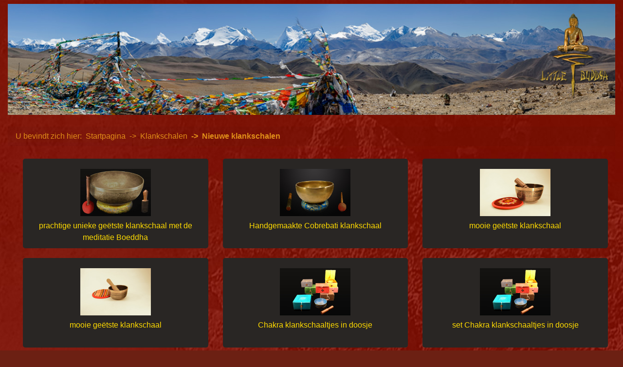

--- FILE ---
content_type: text/html; charset=utf-8
request_url: https://littlebuddha.nl/klankschalen/nieuwe-klankschalen
body_size: 7239
content:
<!DOCTYPE html>
<html lang="nl-nl" dir="ltr">
<head>
    <meta charset="utf-8">
	<meta name="viewport" content="width=device-width, initial-scale=1">
	<meta name="description" content="Little Buddha is de Tibet specialist en koopt al haar producten in op fairtrade basis in Tibet en Nepal.">
	<meta name="generator" content="Joomla! - Open Source Content Management">
	<title>nieuwe klankschalen</title>
	<link href="/klankschalen/nieuwe-klankschalen/type-rss?format=feed" rel="alternate" type="application/rss+xml" title="nieuwe klankschalen RSS 2.0">
	<link href="/klankschalen/nieuwe-klankschalen/type-atom?format=feed" rel="alternate" type="application/atom+xml" title="nieuwe klankschalen Atom 1.0">
	<link href="https://littlebuddha.nl/klankschalen/nieuwe-klankschalen" rel="canonical">
	<link href="/media/system/images/favicon1.ico" rel="alternate icon" type="image/vnd.microsoft.icon">

    <link href="/media/system/css/joomla-fontawesome.min.css?b759e5" rel="lazy-stylesheet"><noscript><link href="/media/system/css/joomla-fontawesome.min.css?b759e5" rel="stylesheet"></noscript>
	<link href="/media/templates/site/cassiopeia/css/global/colors_standard.min.css?b759e5" rel="stylesheet">
	<link href="/media/templates/site/cassiopeia/css/template.min.css?b759e5" rel="stylesheet">
	<link href="/media/vendor/awesomplete/css/awesomplete.css?1.1.7" rel="stylesheet">
	<link href="/media/templates/site/cassiopeia/css/vendor/joomla-custom-elements/joomla-alert.min.css?0.4.1" rel="stylesheet">
	<link href="/media/templates/site/cassiopeia_little_buddha/css/user.css?b759e5" rel="stylesheet">
	<link href="/media/com_hikashop/css/hikashop.css?v=611" rel="stylesheet">
	<link href="/media/com_hikashop/css/frontend_default.css?t=1766427331" rel="stylesheet">
	<link href="/media/plg_system_jcepro/site/css/content.min.css?86aa0286b6232c4a5b58f892ce080277" rel="stylesheet">
	<link href="/media/com_hikashop/css/notify-metro.css?v=611" rel="stylesheet">
	<style>:root {
		--hue: 214;
		--template-bg-light: #f0f4fb;
		--template-text-dark: #495057;
		--template-text-light: #ffffff;
		--template-link-color: var(--link-color);
		--template-special-color: #001B4C;
		
	}</style>
	<style>
#hikashop_category_information_menu_207 div.hikashop_subcontainer,
#hikashop_category_information_menu_207 .hikashop_rtop *,#hikashop_category_information_menu_207 .hikashop_rbottom * { background:#292624; }
#hikashop_category_information_menu_207 div.hikashop_subcontainer,
#hikashop_category_information_menu_207 div.hikashop_subcontainer span,
#hikashop_category_information_menu_207 div.hikashop_container { text-align:center; }
#hikashop_category_information_menu_207 div.hikashop_container { margin:10px 10px; }
#hikashop_category_information_menu_207 .hikashop_subcontainer { -moz-border-radius: 5px; -webkit-border-radius: 5px; -khtml-border-radius: 5px; border-radius: 5px; }</style>
	<style>
#hikashop_category_information_menu_207 .hikashop_product_image { height:97px; }
#hikashop_category_information_menu_207 .hikashop_product_image_subdiv { width:146px; }</style>
	<style>
#hikashop_category_information_module_120 div.hikashop_subcontainer,
#hikashop_category_information_module_120 .hikashop_rtop *,#hikashop_category_information_module_120 .hikashop_rbottom * { background:#292624; }
#hikashop_category_information_module_120 div.hikashop_subcontainer,
#hikashop_category_information_module_120 div.hikashop_subcontainer span,
#hikashop_category_information_module_120 div.hikashop_container { text-align:center; }
#hikashop_category_information_module_120 div.hikashop_container { margin:10px 10px; }
#hikashop_category_information_module_120 .hikashop_subcontainer { -moz-border-radius: 5px; -webkit-border-radius: 5px; -khtml-border-radius: 5px; border-radius: 5px; }</style>

    <script src="/media/vendor/metismenujs/js/metismenujs.min.js?1.4.0" defer></script>
	<script src="/media/templates/site/cassiopeia/js/mod_menu/menu-metismenu.min.js?b759e5" defer></script>
	<script type="application/json" class="joomla-script-options new">{"joomla.jtext":{"MOD_FINDER_SEARCH_VALUE":"Zoeken &hellip;","COM_FINDER_SEARCH_FORM_LIST_LABEL":"Zoekresultaten","JLIB_JS_AJAX_ERROR_OTHER":"Er is een fout opgetreden bij het ophalen van de JSON-gegevens: HTTP-statuscode %s.","JLIB_JS_AJAX_ERROR_PARSE":"Er is een parse fout opgetreden tijdens het verwerken van de volgende JSON-gegevens:<br><code style=\"color:inherit;white-space:pre-wrap;padding:0;margin:0;border:0;background:inherit;\">%s<\/code>","ERROR":"Fout","MESSAGE":"Bericht","NOTICE":"Attentie","WARNING":"Waarschuwing","JCLOSE":"Sluiten","JOK":"Ok","JOPEN":"Open"},"finder-search":{"url":"\/component\/finder\/?task=suggestions.suggest&format=json&tmpl=component&Itemid=101"},"system.paths":{"root":"","rootFull":"https:\/\/littlebuddha.nl\/","base":"","baseFull":"https:\/\/littlebuddha.nl\/"},"csrf.token":"4abf7267ab216d3fcc16c2660351d33e"}</script>
	<script src="/media/system/js/core.min.js?a3d8f8"></script>
	<script src="/media/templates/site/cassiopeia/js/template.min.js?b759e5" type="module"></script>
	<script src="/media/vendor/awesomplete/js/awesomplete.min.js?1.1.7" defer></script>
	<script src="/media/com_finder/js/finder.min.js?755761" type="module"></script>
	<script src="/media/vendor/bootstrap/js/collapse.min.js?5.3.8" type="module"></script>
	<script src="/media/system/js/messages.min.js?9a4811" type="module"></script>
	<script src="/media/vendor/jquery/js/jquery.min.js?3.7.1"></script>
	<script src="/media/vendor/jquery/js/jquery-noconflict.min.js?3.7.1"></script>
	<script src="/media/com_hikashop/js/hikashop.js?v=611"></script>
	<script src="/media/com_hikashop/js/notify.min.js?v=611"></script>
	<script src="/plugins/hikashop/cartnotify/media/notify.js"></script>
	<script type="application/ld+json">{"@context":"https://schema.org","@type":"BreadcrumbList","@id":"https://littlebuddha.nl/#/schema/BreadcrumbList/17","itemListElement":[{"@type":"ListItem","position":1,"item":{"@id":"https://littlebuddha.nl/","name":"Startpagina"}},{"@type":"ListItem","position":2,"item":{"@id":"https://littlebuddha.nl/klankschalen","name":"Klankschalen"}},{"@type":"ListItem","position":3,"item":{"@id":"https://littlebuddha.nl/klankschalen/nieuwe-klankschalen","name":"Nieuwe klankschalen"}}]}</script>
	<script>
if(!window.localPage) window.localPage = {};
window.localPage.cartRedirect = function(cid,pid,resp){window.location="/afrekenen/checkout";};
window.localPage.wishlistRedirect = function(cid,pid,resp){window.location="/component/hikashop/product/listing";};
</script>
	<script>
jQuery.notify.defaults({"arrowShow":false,"globalPosition":"top right","elementPosition":"top right","clickToHide":true,"autoHideDelay":5000,"autoHide":true});
window.cartNotifyParams = {"reference":"global","img_url":"\/media\/com_hikashop\/images\/icons\/icon-32-newproduct.png","redirect_url":"","redirect_delay":4000,"hide_delay":5000,"title":"Product toegevoegd aan de bestellijst","text":"Product op de lijst om te kopen","wishlist_title":"Product toegevoegd aan de wensenlijst","wishlist_text":"Product succesvol toegevoegd aan de verlanglijst","list_title":"Producten toegevoegd aan bestellijst","list_text":"Producten toegevoegd aan winkelwagen","list_wishlist_title":"Producten toegevoegd aan wensenlijst","list_wishlist_text":"Producten toegevoegd aan wensenlijst","err_title":"Product niet toegevoegd aan de bestellijst","err_text":"Product niet toegevoegd aan de bestellijst","err_wishlist_title":"Product niet toegevoegd aan de wensenlijst","err_wishlist_text":"Product niet toegevoegd aan de wensenlijst"};
</script>

</head>

<body class="site com_hikashop wrapper-static view-product layout-listing task-listing itemid-207 has-sidebar-left has-sidebar-right">
    <header class="header container-header full-width">

                    <div class="container-topbar">
            
<nav class="navbar navbar-expand-lg" aria-label="Off-canvas menu">
    <button class="navbar-toggler navbar-toggler-right" type="button" data-bs-toggle="collapse" data-bs-target="#navbar124" aria-controls="navbar124" aria-expanded="false" aria-label="Schakelen navigatie">
        <span class="icon-menu" aria-hidden="true"></span>
    </button>
    <div class="collapse navbar-collapse" id="navbar124">
        <ul class="mod-menu mod-menu_dropdown-metismenu metismenu mod-list ">
<li class="metismenu-item item-101 level-1 default"><a href="/" >Home</a></li><li class="metismenu-item item-157 level-1"><a href="/nieuwe-producten" >Nieuwe producten</a></li><li class="metismenu-item item-116 level-1"><a href="/tibetaans-antiek" >Tibetaans antiek</a></li><li class="metismenu-item item-102 level-1"><a href="/adivasi-art" >Adiviasi Art</a></li><li class="metismenu-item item-117 level-1"><a href="/tibetaanse-meubels" >Tibetaanse meubels</a></li><li class="metismenu-item item-118 level-1"><a href="/beelden" >Beelden</a></li><li class="metismenu-item item-119 level-1 active"><a href="/klankschalen" >Klankschalen</a></li><li class="metismenu-item item-120 level-1"><a href="/wierook-brander" >Wierookbranders</a></li><li class="metismenu-item item-121 level-1"><a href="/rituele-objecten" >Rituele objecten</a></li><li class="metismenu-item item-122 level-1"><a href="/omslagdoek-sjaal" >Omslagdoek / sjaal</a></li><li class="metismenu-item item-123 level-1"><a href="/sieraden-uit-tibet" >Sieraden uit Tibet</a></li><li class="metismenu-item item-124 level-1"><a href="/beurzen" >Beurzen</a></li><li class="metismenu-item item-161 level-1"><a href="/contact-links" >Contact / links</a></li></ul>
    </div>
</nav>

<div id="mod-custom125" class="mod-custom custom">
    <div class="navbar-brand"><a class="brand-logo" href="https://test.littlebuddha.nl/">LITTLE BUDDHA</a></div></div>

            </div>
        
        
        
            </header>

    <div class="site-grid">
        
                <div class="grid-child container-top-a">
            
<div id="mod-custom139" class="mod-custom custom">
    <img src="/images/banner-website.jpg" alt="banner website" width="1320" height="241" title="Little Buddha" /></div>

        </div>
        
        
                <div class="grid-child container-sidebar-left">
            <div class="sidebar-left card ">
            <h3 class="card-header ">Little Buddha</h3>        <div class="card-body">
                <ul class="mod-menu mod-menu_dropdown-metismenu metismenu mod-list ">
<li class="metismenu-item item-101 level-1 default"><a href="/" >Home</a></li><li class="metismenu-item item-157 level-1"><a href="/nieuwe-producten" >Nieuwe producten</a></li><li class="metismenu-item item-116 level-1 deeper parent"><span class="has-arrow"><a href="/tibetaans-antiek" >Tibetaans antiek</a></span><ul class="mm-collapse"><li class="metismenu-item item-167 level-2"><a href="/tibetaans-antiek/antiek-rituele-objecten" >Rituele objecten</a></li><li class="metismenu-item item-169 level-2"><a href="/tibetaans-antiek/nomadische-objecten" >Nomadische objecten</a></li><li class="metismenu-item item-171 level-2"><a href="/tibetaans-antiek/reistempels-gao" >Reistempels (Gao)</a></li><li class="metismenu-item item-173 level-2"><a href="/tibetaans-antiek/antiek-gebruiksvoorwerpen" >Gebruiksvoorwerpen</a></li><li class="metismenu-item item-175 level-2"><a href="/tibetaans-antiek/antiek-mala" >Mala's</a></li><li class="metismenu-item item-269 level-2"><a href="/tibetaans-antiek/over-malas" >Over mala's</a></li><li class="metismenu-item item-177 level-2"><a href="/tibetaans-antiek/antiek-overige-objecten" >Overige objecten</a></li><li class="metismenu-item item-179 level-2"><a href="/tibetaans-antiek/antiek-boterlampen" >Boterlampen</a></li></ul></li><li class="metismenu-item item-102 level-1 deeper parent"><span class="has-arrow"><a href="/adivasi-art" >Adiviasi Art</a></span><ul class="mm-collapse"><li class="metismenu-item item-181 level-2"><a href="/adivasi-art/adivasi-antiek" >Adivasi antiek</a></li><li class="metismenu-item item-183 level-2"><a href="/adivasi-art/adivasi-nieuw" >Adivasi nieuw</a></li></ul></li><li class="metismenu-item item-117 level-1 deeper parent"><span class="has-arrow"><a href="/tibetaanse-meubels" >Tibetaanse meubels</a></span><ul class="mm-collapse"><li class="metismenu-item item-185 level-2"><a href="/tibetaanse-meubels/kasten" >Kasten</a></li><li class="metismenu-item item-187 level-2"><a href="/tibetaanse-meubels/gebedskast" >Gebedskast</a></li><li class="metismenu-item item-189 level-2"><a href="/tibetaanse-meubels/offerkast" >Offerkast</a></li><li class="metismenu-item item-191 level-2"><a href="/tibetaanse-meubels/tafel-met-lade" >Tafel met lade</a></li><li class="metismenu-item item-193 level-2"><a href="/tibetaanse-meubels/dienbladen" >Dienbladen</a></li><li class="metismenu-item item-195 level-2"><a href="/tibetaanse-meubels/puja-tafel" >Puja-tafel</a></li><li class="metismenu-item item-197 level-2"><a href="/tibetaanse-meubels/inklaptafel" >Inklaptafel</a></li><li class="metismenu-item item-199 level-2"><a href="/tibetaanse-meubels/lama-tafel" >Lama-tafel</a></li><li class="metismenu-item item-201 level-2"><a href="/tibetaanse-meubels/offertafel" >Offertafel</a></li><li class="metismenu-item item-203 level-2"><a href="/tibetaanse-meubels/kisten" >Kisten</a></li></ul></li><li class="metismenu-item item-118 level-1"><a href="/beelden" >Beelden</a></li><li class="metismenu-item item-119 level-1 active mm-active deeper parent"><span class="has-arrow"><a href="/klankschalen" >Klankschalen</a></span><ul class="mm-collapse"><li class="metismenu-item item-205 level-2"><a href="/klankschalen/antieke-klankschalen" >Antieke klankschalen</a></li><li class="metismenu-item item-207 level-2 current active mm-active"><a href="/klankschalen/nieuwe-klankschalen" aria-current="page">Nieuwe klankschalen</a></li><li class="metismenu-item item-209 level-2"><a href="/klankschalen/kussens" >Kussens</a></li></ul></li><li class="metismenu-item item-120 level-1 deeper parent"><span class="has-arrow"><a href="/wierook-brander" >Wierookbranders</a></span><ul class="mm-collapse"><li class="metismenu-item item-163 level-2"><a href="/wierook-brander/wierook" >Over wierook</a></li></ul></li><li class="metismenu-item item-121 level-1 deeper parent"><span class="has-arrow"><a href="/rituele-objecten" >Rituele objecten</a></span><ul class="mm-collapse"><li class="metismenu-item item-211 level-2"><a href="/rituele-objecten/ritueel-object" >Ritueel object</a></li><li class="metismenu-item item-213 level-2"><a href="/rituele-objecten/phurpa" >Phurpa</a></li><li class="metismenu-item item-215 level-2"><a href="/rituele-objecten/geluidsinstrument" >Geluidsinstrument</a></li><li class="metismenu-item item-217 level-2"><a href="/rituele-objecten/gebruiksvoorwerp" >Gebruiksvoorwerp</a></li><li class="metismenu-item item-219 level-2"><a href="/rituele-objecten/gebedsmolen" >Gebedsmolen</a></li><li class="metismenu-item item-271 level-2"><a href="/rituele-objecten/over-gebedsmolens" >Over gebedsmolens</a></li><li class="metismenu-item item-221 level-2"><a href="/rituele-objecten/himalaya-bergkristal" >Himalaya bergkristal</a></li><li class="metismenu-item item-223 level-2"><a href="/rituele-objecten/mala" >Mala</a></li><li class="metismenu-item item-225 level-2"><a href="/rituele-objecten/thangka" >Thangka</a></li><li class="metismenu-item item-227 level-2"><a href="/rituele-objecten/schilderij-tempelbanier" >Schilderij/tempelbanier</a></li><li class="metismenu-item item-229 level-2"><a href="/rituele-objecten/deurdoek" >Deurdoek</a></li></ul></li><li class="metismenu-item item-122 level-1"><a href="/omslagdoek-sjaal" >Omslagdoek / sjaal</a></li><li class="metismenu-item item-123 level-1 deeper parent"><span class="has-arrow"><a href="/sieraden-uit-tibet" >Sieraden uit Tibet</a></span><ul class="mm-collapse"><li class="metismenu-item item-231 level-2"><a href="/sieraden-uit-tibet/tibetaanse-ketting" >Tibetaanse ketting</a></li><li class="metismenu-item item-243 level-2"><a href="/sieraden-uit-tibet/ohm-tibetaanse-hanger" >Ohm hanger</a></li><li class="metismenu-item item-255 level-2"><a href="/sieraden-uit-tibet/oneindige-knoop-hanger" >Oneindige knoop hanger</a></li><li class="metismenu-item item-257 level-2"><a href="/sieraden-uit-tibet/tibetaanse-boeddhistische-symbolen-hanger" >Boeddhistische symbolen hanger</a></li><li class="metismenu-item item-259 level-2"><a href="/sieraden-uit-tibet/boeddhas-oog-kalachakra-hanger" >Boeddha's oog / Kalachakra</a></li><li class="metismenu-item item-261 level-2"><a href="/sieraden-uit-tibet/tibetaanse-as-hanger" >Tibetaanse as-hanger</a></li><li class="metismenu-item item-263 level-2"><a href="/sieraden-uit-tibet/zilveren-kettingen" >Zilveren kettingen</a></li><li class="metismenu-item item-265 level-2"><a href="/sieraden-uit-tibet/tibetaanse-hangers" >Tibetaanse hangers</a></li><li class="metismenu-item item-267 level-2"><a href="/sieraden-uit-tibet/tibetaanse-armband" >Tibetaanse armband</a></li></ul></li><li class="metismenu-item item-124 level-1 deeper parent"><span class="has-arrow"><a href="/beurzen" >Beurzen</a></span><ul class="mm-collapse"><li class="metismenu-item item-327 level-2"><a href="/beurzen/beursinformatie" >Onze producten op beurzen</a></li></ul></li><li class="metismenu-item item-161 level-1"><a href="/contact-links" >Contact / links</a></li></ul>    </div>
</div>

        </div>
        
        <div class="grid-child container-component">
            <nav class="mod-breadcrumbs__wrapper" aria-label="Breadcrumbs">
    <ol class="mod-breadcrumbs breadcrumb px-3 py-2">
                    <li class="mod-breadcrumbs__here float-start">
                U bevindt zich hier: &#160;
            </li>
        
        <li class="mod-breadcrumbs__item breadcrumb-item"><a href="/" class="pathway"><span>Startpagina</span></a></li><li class="mod-breadcrumbs__item breadcrumb-item"><a href="/klankschalen" class="pathway"><span>Klankschalen</span></a></li><li class="mod-breadcrumbs__item breadcrumb-item active"><span>Nieuwe klankschalen</span></li>    </ol>
    </nav>

            
            <div id="system-message-container" aria-live="polite"></div>

            <main>
            	<div id="hikashop_category_information_menu_207" class="hikashop_category_information hikashop_products_listing_main hikashop_product_listing_39 hika_j4 filter_refresh_div" data-refresh-class="hikashop_checkout_loading" data-refresh-url="https://littlebuddha.nl/klankschalen/nieuwe-klankschalen?tmpl=raw&filter=1" data-use-url="1">
		<div class="hikashop_checkout_loading_elem"></div>
		<div class="hikashop_checkout_loading_spinner"></div>
<!-- CATEGORY TITLE -->
<!-- EO CATEGORY TITLE -->
<!-- CATEGORY DESCRIPTION -->
<!-- EO CATEGORY DESCRIPTION -->
<!-- CATEGORY FIELDS -->
<!-- EO CATEGORY FIELDS -->
<!-- MIDDLE EXTRA DATA -->
<!-- EO MIDDLE EXTRA DATA -->
	<div class="hikashop_products_listing">
<div id="hikashop_products_switcher_hikashop_category_information_menu_207" class="hikashop_products " data-consistencyheight=".hikashop_subcontainer" itemscope="" itemtype="https://schema.org/itemListElement">
<div class="hk-row-fluid">		<div class="hkc-md-4 hikashop_product hikashop_product_column_1 hikashop_product_row_1"
			itemprop="itemList" itemscope="" itemtype="http://schema.org/ItemList">
			<div class="hikashop_container hikashop_zoom_hover">
				<div class="hikashop_subcontainer thumbnail ">
<div class="hikashop_listing_img_title hikashop_product_of_category_39" id="div_hikashop_category_information_menu_207_603">
<!-- IMAGE -->
	<div class="hikashop_product_image">
		<div class="hikashop_product_image_subdiv">
		<a href="https://littlebuddha.nl/klankschalen/nieuwe-klankschalen/product/klankschaal-met-boeddha-kn06" class=" ">
		<img class="hikashop_product_listing_image" title="prachtige unieke geëtste klankschaal met de meditatie Boeddha" alt="klankschalen nieuw 6" src="/images/com_hikashop/upload/thumbnails/97x146/klankschalen_nieuw_6.jpg"/>		</a>
		<meta itemprop="image" content="/images/com_hikashop/upload/thumbnails/97x146/klankschalen_nieuw_6.jpg"/>
		</div>
	</div>
<!-- EO IMAGE -->

<!-- PRICE -->
	<span class="hikashop_product_price_full"><span class="hikashop_product_price hikashop_product_price_0">€ 1.085,00</span> <span class="hikashop_product_price_per_unit"> stuk</span></span>
<!-- EO PRICE -->

<!-- NAME -->
	<span class="hikashop_product_name">
		<a href="https://littlebuddha.nl/klankschalen/nieuwe-klankschalen/product/klankschaal-met-boeddha-kn06" class=" ">
		prachtige unieke geëtste klankschaal met de meditatie Boeddha		</a>
	</span>
	<meta itemprop="name" content="prachtige unieke geëtste klankschaal met de meditatie Boeddha">
<!-- EO NAME -->

<!-- CODE -->
	<span class='hikashop_product_code_list'>
		<a href="https://littlebuddha.nl/klankschalen/nieuwe-klankschalen/product/klankschaal-met-boeddha-kn06" class=" ">
		KN06		</a>
	</span>
<!-- EO CODE -->
<!-- CHARACTERISTIC AVAILABLE VALUES -->
<!-- EO CHARACTERISTIC AVAILABLE VALUES -->
<!-- CUSTOM PRODUCT FIELDS -->
<!-- EO CUSTOM PRODUCT FIELDS -->

<!-- AFTER PRODUCT NAME AREA -->
<!-- EO AFTER PRODUCT NAME AREA -->

<!-- VOTE -->
<!-- EO VOTE -->

<!-- ADD TO CART BUTTON -->
<!-- SALE END MESSAGE -->
<!-- EO SALE END MESSAGE -->
<!-- SALE START MESSAGE -->
<!-- EO SALE START MESSAGE -->
<!-- STOCK MESSAGE -->
<span class="hikashop_product_stock_count">
1 product in voorraad</span>
<!-- EO STOCK MESSAGE -->
<!-- WAITLIST BUTTON -->
<!-- EO WAITLIST BUTTON -->

<input type="hidden" name="add" value="1"/>
<!-- EO QUANTITY INPUT -->
<!-- ADD TO CART BUTTON -->
	<button type="button"  class="hikabtn hikacart" onclick="if(window.hikashop.addToCart) { return window.hikashop.addToCart(this); }" data-addToCart="603" data-addTo-div="hikashop_category_information_menu_207" data-addTo-class="add_in_progress" data-href="/klankschalen/nieuwe-klankschalen/product/updatecart/add-1/cid-603"><span>Dit wil ik kopen</span></button>
<!-- EO ADD TO CART BUTTON -->
<!-- WISHLIST BUTTON -->
<!-- EO WISHLIST BUTTON -->
<!-- CHOOSE OPTIONS BUTTON -->
<!-- EO CHOOSE OPTIONS BUTTON -->
<!-- EO ADD TO CART BUTTON -->

<!-- COMPARISON -->
<!-- EO COMPARISON -->

<!-- CONTACT US BUTTON -->

<!-- EO CONTACT US BUTTON -->

<!-- PRODUCT DETAILS BUTTON -->

<!-- EO PRODUCT DETAILS BUTTON -->

	<meta itemprop="url" content="https://littlebuddha.nl/klankschalen/nieuwe-klankschalen/product/klankschaal-met-boeddha-kn06">
</div>
				</div>
			</div>
		</div>
		<div class="hkc-md-4 hikashop_product hikashop_product_column_2 hikashop_product_row_1"
			itemprop="itemList" itemscope="" itemtype="http://schema.org/ItemList">
			<div class="hikashop_container hikashop_zoom_hover">
				<div class="hikashop_subcontainer thumbnail ">
<div class="hikashop_listing_img_title hikashop_product_of_category_39" id="div_hikashop_category_information_menu_207_1693">
<!-- IMAGE -->
	<div class="hikashop_product_image">
		<div class="hikashop_product_image_subdiv">
		<a href="https://littlebuddha.nl/klankschalen/nieuwe-klankschalen/product/handgemaakte-cobrebati-klankschaal-kn14/category_pathway-39" class=" ">
		<img class="hikashop_product_listing_image" title="Handgemaakte Cobrebati klankschaal" alt="klankschalen_nieuw_14" src="/images/com_hikashop/upload/thumbnails/97x146/klankschalen_nieuw_14.jpg"/>		</a>
		<meta itemprop="image" content="/images/com_hikashop/upload/thumbnails/97x146/klankschalen_nieuw_14.jpg"/>
		</div>
	</div>
<!-- EO IMAGE -->

<!-- PRICE -->
	<span class="hikashop_product_price_full"><span class="hikashop_product_price hikashop_product_price_0">€ 169,50</span> <span class="hikashop_product_price_per_unit"> stuk</span></span>
<!-- EO PRICE -->

<!-- NAME -->
	<span class="hikashop_product_name">
		<a href="https://littlebuddha.nl/klankschalen/nieuwe-klankschalen/product/handgemaakte-cobrebati-klankschaal-kn14/category_pathway-39" class=" ">
		Handgemaakte Cobrebati klankschaal		</a>
	</span>
	<meta itemprop="name" content="Handgemaakte Cobrebati klankschaal">
<!-- EO NAME -->

<!-- CODE -->
	<span class='hikashop_product_code_list'>
		<a href="https://littlebuddha.nl/klankschalen/nieuwe-klankschalen/product/handgemaakte-cobrebati-klankschaal-kn14/category_pathway-39" class=" ">
		KN14		</a>
	</span>
<!-- EO CODE -->
<!-- CHARACTERISTIC AVAILABLE VALUES -->
<!-- EO CHARACTERISTIC AVAILABLE VALUES -->
<!-- CUSTOM PRODUCT FIELDS -->
<!-- EO CUSTOM PRODUCT FIELDS -->

<!-- AFTER PRODUCT NAME AREA -->
<!-- EO AFTER PRODUCT NAME AREA -->

<!-- VOTE -->
<!-- EO VOTE -->

<!-- ADD TO CART BUTTON -->
<!-- SALE END MESSAGE -->
<!-- EO SALE END MESSAGE -->
<!-- SALE START MESSAGE -->
<!-- EO SALE START MESSAGE -->
<!-- STOCK MESSAGE -->
<span class="hikashop_product_stock_count">
1 product in voorraad</span>
<!-- EO STOCK MESSAGE -->
<!-- WAITLIST BUTTON -->
<!-- EO WAITLIST BUTTON -->

<input type="hidden" name="add" value="1"/>
<!-- EO QUANTITY INPUT -->
<!-- ADD TO CART BUTTON -->
	<button type="button"  class="hikabtn hikacart" onclick="if(window.hikashop.addToCart) { return window.hikashop.addToCart(this); }" data-addToCart="1693" data-addTo-div="hikashop_category_information_menu_207" data-addTo-class="add_in_progress" data-href="/klankschalen/nieuwe-klankschalen/product/updatecart/add-1/cid-1693"><span>Dit wil ik kopen</span></button>
<!-- EO ADD TO CART BUTTON -->
<!-- WISHLIST BUTTON -->
<!-- EO WISHLIST BUTTON -->
<!-- CHOOSE OPTIONS BUTTON -->
<!-- EO CHOOSE OPTIONS BUTTON -->
<!-- EO ADD TO CART BUTTON -->

<!-- COMPARISON -->
<!-- EO COMPARISON -->

<!-- CONTACT US BUTTON -->

<!-- EO CONTACT US BUTTON -->

<!-- PRODUCT DETAILS BUTTON -->

<!-- EO PRODUCT DETAILS BUTTON -->

	<meta itemprop="url" content="https://littlebuddha.nl/klankschalen/nieuwe-klankschalen/product/handgemaakte-cobrebati-klankschaal-kn14/category_pathway-39">
</div>
				</div>
			</div>
		</div>
		<div class="hkc-md-4 hikashop_product hikashop_product_column_3 hikashop_product_row_1"
			itemprop="itemList" itemscope="" itemtype="http://schema.org/ItemList">
			<div class="hikashop_container hikashop_zoom_hover">
				<div class="hikashop_subcontainer thumbnail ">
<div class="hikashop_listing_img_title hikashop_product_of_category_39" id="div_hikashop_category_information_menu_207_1647">
<!-- IMAGE -->
	<div class="hikashop_product_image">
		<div class="hikashop_product_image_subdiv">
		<a href="https://littlebuddha.nl/klankschalen/nieuwe-klankschalen/product/mooie-geetste-klankschaal-kn01/category_pathway-39" class=" ">
		<img class="hikashop_product_listing_image" title="mooie geëtste klankschaal " alt="klankschalen_01_1269368843" src="/images/com_hikashop/upload/thumbnails/97x146/klankschalen_01_1269368843.jpg"/>		</a>
		<meta itemprop="image" content="/images/com_hikashop/upload/thumbnails/97x146/klankschalen_01_1269368843.jpg"/>
		</div>
	</div>
<!-- EO IMAGE -->

<!-- PRICE -->
	<span class="hikashop_product_price_full"><span class="hikashop_product_price hikashop_product_price_0">€ 44,50</span> <span class="hikashop_product_price_per_unit"> stuk</span></span>
<!-- EO PRICE -->

<!-- NAME -->
	<span class="hikashop_product_name">
		<a href="https://littlebuddha.nl/klankschalen/nieuwe-klankschalen/product/mooie-geetste-klankschaal-kn01/category_pathway-39" class=" ">
		mooie geëtste klankschaal 		</a>
	</span>
	<meta itemprop="name" content="mooie geëtste klankschaal ">
<!-- EO NAME -->

<!-- CODE -->
	<span class='hikashop_product_code_list'>
		<a href="https://littlebuddha.nl/klankschalen/nieuwe-klankschalen/product/mooie-geetste-klankschaal-kn01/category_pathway-39" class=" ">
		KN01		</a>
	</span>
<!-- EO CODE -->
<!-- CHARACTERISTIC AVAILABLE VALUES -->
<!-- EO CHARACTERISTIC AVAILABLE VALUES -->
<!-- CUSTOM PRODUCT FIELDS -->
<!-- EO CUSTOM PRODUCT FIELDS -->

<!-- AFTER PRODUCT NAME AREA -->
<!-- EO AFTER PRODUCT NAME AREA -->

<!-- VOTE -->
<!-- EO VOTE -->

<!-- ADD TO CART BUTTON -->
<!-- SALE END MESSAGE -->
<!-- EO SALE END MESSAGE -->
<!-- SALE START MESSAGE -->
<!-- EO SALE START MESSAGE -->
<!-- STOCK MESSAGE -->
<span class="hikashop_product_stock_count">
4 product(en) in voorraad</span>
<!-- EO STOCK MESSAGE -->
<!-- WAITLIST BUTTON -->
<!-- EO WAITLIST BUTTON -->

<input type="hidden" name="add" value="1"/>
<!-- EO QUANTITY INPUT -->
<!-- ADD TO CART BUTTON -->
	<button type="button"  class="hikabtn hikacart" onclick="if(window.hikashop.addToCart) { return window.hikashop.addToCart(this); }" data-addToCart="1647" data-addTo-div="hikashop_category_information_menu_207" data-addTo-class="add_in_progress" data-href="/klankschalen/nieuwe-klankschalen/product/updatecart/add-1/cid-1647"><span>Dit wil ik kopen</span></button>
<!-- EO ADD TO CART BUTTON -->
<!-- WISHLIST BUTTON -->
<!-- EO WISHLIST BUTTON -->
<!-- CHOOSE OPTIONS BUTTON -->
<!-- EO CHOOSE OPTIONS BUTTON -->
<!-- EO ADD TO CART BUTTON -->

<!-- COMPARISON -->
<!-- EO COMPARISON -->

<!-- CONTACT US BUTTON -->

<!-- EO CONTACT US BUTTON -->

<!-- PRODUCT DETAILS BUTTON -->

<!-- EO PRODUCT DETAILS BUTTON -->

	<meta itemprop="url" content="https://littlebuddha.nl/klankschalen/nieuwe-klankschalen/product/mooie-geetste-klankschaal-kn01/category_pathway-39">
</div>
				</div>
			</div>
		</div>
		<div class="hkc-md-4 hikashop_product hikashop_product_column_1 hikashop_product_row_2"
			itemprop="itemList" itemscope="" itemtype="http://schema.org/ItemList">
			<div class="hikashop_container hikashop_zoom_hover">
				<div class="hikashop_subcontainer thumbnail ">
<div class="hikashop_listing_img_title hikashop_product_of_category_39" id="div_hikashop_category_information_menu_207_1649">
<!-- IMAGE -->
	<div class="hikashop_product_image">
		<div class="hikashop_product_image_subdiv">
		<a href="https://littlebuddha.nl/klankschalen/nieuwe-klankschalen/product/mooie-geetste-klankschaal-kn02/category_pathway-39" class=" ">
		<img class="hikashop_product_listing_image" title="mooie geëtste klankschaal" alt="klankschalen_02x" src="/images/com_hikashop/upload/thumbnails/97x146/klankschalen_02x.jpg"/>		</a>
		<meta itemprop="image" content="/images/com_hikashop/upload/thumbnails/97x146/klankschalen_02x.jpg"/>
		</div>
	</div>
<!-- EO IMAGE -->

<!-- PRICE -->
	<span class="hikashop_product_price_full"><span class="hikashop_product_price hikashop_product_price_0">€ 32,50</span> <span class="hikashop_product_price_per_unit"> stuk</span></span>
<!-- EO PRICE -->

<!-- NAME -->
	<span class="hikashop_product_name">
		<a href="https://littlebuddha.nl/klankschalen/nieuwe-klankschalen/product/mooie-geetste-klankschaal-kn02/category_pathway-39" class=" ">
		mooie geëtste klankschaal		</a>
	</span>
	<meta itemprop="name" content="mooie geëtste klankschaal">
<!-- EO NAME -->

<!-- CODE -->
	<span class='hikashop_product_code_list'>
		<a href="https://littlebuddha.nl/klankschalen/nieuwe-klankschalen/product/mooie-geetste-klankschaal-kn02/category_pathway-39" class=" ">
		KN02		</a>
	</span>
<!-- EO CODE -->
<!-- CHARACTERISTIC AVAILABLE VALUES -->
<!-- EO CHARACTERISTIC AVAILABLE VALUES -->
<!-- CUSTOM PRODUCT FIELDS -->
<!-- EO CUSTOM PRODUCT FIELDS -->

<!-- AFTER PRODUCT NAME AREA -->
<!-- EO AFTER PRODUCT NAME AREA -->

<!-- VOTE -->
<!-- EO VOTE -->

<!-- ADD TO CART BUTTON -->
<!-- SALE END MESSAGE -->
<!-- EO SALE END MESSAGE -->
<!-- SALE START MESSAGE -->
<!-- EO SALE START MESSAGE -->
<!-- STOCK MESSAGE -->
<span class="hikashop_product_stock_count">
5 product(en) in voorraad</span>
<!-- EO STOCK MESSAGE -->
<!-- WAITLIST BUTTON -->
<!-- EO WAITLIST BUTTON -->

<input type="hidden" name="add" value="1"/>
<!-- EO QUANTITY INPUT -->
<!-- ADD TO CART BUTTON -->
	<button type="button"  class="hikabtn hikacart" onclick="if(window.hikashop.addToCart) { return window.hikashop.addToCart(this); }" data-addToCart="1649" data-addTo-div="hikashop_category_information_menu_207" data-addTo-class="add_in_progress" data-href="/klankschalen/nieuwe-klankschalen/product/updatecart/add-1/cid-1649"><span>Dit wil ik kopen</span></button>
<!-- EO ADD TO CART BUTTON -->
<!-- WISHLIST BUTTON -->
<!-- EO WISHLIST BUTTON -->
<!-- CHOOSE OPTIONS BUTTON -->
<!-- EO CHOOSE OPTIONS BUTTON -->
<!-- EO ADD TO CART BUTTON -->

<!-- COMPARISON -->
<!-- EO COMPARISON -->

<!-- CONTACT US BUTTON -->

<!-- EO CONTACT US BUTTON -->

<!-- PRODUCT DETAILS BUTTON -->

<!-- EO PRODUCT DETAILS BUTTON -->

	<meta itemprop="url" content="https://littlebuddha.nl/klankschalen/nieuwe-klankschalen/product/mooie-geetste-klankschaal-kn02/category_pathway-39">
</div>
				</div>
			</div>
		</div>
		<div class="hkc-md-4 hikashop_product hikashop_product_column_2 hikashop_product_row_2"
			itemprop="itemList" itemscope="" itemtype="http://schema.org/ItemList">
			<div class="hikashop_container hikashop_zoom_hover">
				<div class="hikashop_subcontainer thumbnail ">
<div class="hikashop_listing_img_title hikashop_product_of_category_39" id="div_hikashop_category_information_menu_207_1553">
<!-- IMAGE -->
	<div class="hikashop_product_image">
		<div class="hikashop_product_image_subdiv">
		<a href="https://littlebuddha.nl/klankschalen/nieuwe-klankschalen/product/chakra-klankschaaltjes-in-doosje-kn08" class=" ">
		<img class="hikashop_product_listing_image" title="Chakra klankschaaltjes in doosje" alt="klankschalen nieuw 8" src="/images/com_hikashop/upload/thumbnails/97x146/klankschalen_nieuw_8.jpg"/>		</a>
		<meta itemprop="image" content="/images/com_hikashop/upload/thumbnails/97x146/klankschalen_nieuw_8.jpg"/>
		</div>
	</div>
<!-- EO IMAGE -->

<!-- PRICE -->
	<span class="hikashop_product_price_full"><span class="hikashop_product_price hikashop_product_price_0">€ 29,50</span> <span class="hikashop_product_price_per_unit"> stuk</span></span>
<!-- EO PRICE -->

<!-- NAME -->
	<span class="hikashop_product_name">
		<a href="https://littlebuddha.nl/klankschalen/nieuwe-klankschalen/product/chakra-klankschaaltjes-in-doosje-kn08" class=" ">
		Chakra klankschaaltjes in doosje		</a>
	</span>
	<meta itemprop="name" content="Chakra klankschaaltjes in doosje">
<!-- EO NAME -->

<!-- CODE -->
	<span class='hikashop_product_code_list'>
		<a href="https://littlebuddha.nl/klankschalen/nieuwe-klankschalen/product/chakra-klankschaaltjes-in-doosje-kn08" class=" ">
		KN08		</a>
	</span>
<!-- EO CODE -->
<!-- CHARACTERISTIC AVAILABLE VALUES -->
<!-- EO CHARACTERISTIC AVAILABLE VALUES -->
<!-- CUSTOM PRODUCT FIELDS -->
<!-- EO CUSTOM PRODUCT FIELDS -->

<!-- AFTER PRODUCT NAME AREA -->
<!-- EO AFTER PRODUCT NAME AREA -->

<!-- VOTE -->
<!-- EO VOTE -->

<!-- ADD TO CART BUTTON -->
<!-- SALE END MESSAGE -->
<!-- EO SALE END MESSAGE -->
<!-- SALE START MESSAGE -->
<!-- EO SALE START MESSAGE -->
<!-- STOCK MESSAGE -->
<span class="hikashop_product_stock_count">
21 product(en) in voorraad</span>
<!-- EO STOCK MESSAGE -->
<!-- WAITLIST BUTTON -->
<!-- EO WAITLIST BUTTON -->

<input type="hidden" name="add" value="1"/>
<!-- EO QUANTITY INPUT -->
<!-- ADD TO CART BUTTON -->
	<button type="button"  class="hikabtn hikacart" onclick="if(window.hikashop.addToCart) { return window.hikashop.addToCart(this); }" data-addToCart="1553" data-addTo-div="hikashop_category_information_menu_207" data-addTo-class="add_in_progress" data-href="/klankschalen/nieuwe-klankschalen/product/updatecart/add-1/cid-1553"><span>Dit wil ik kopen</span></button>
<!-- EO ADD TO CART BUTTON -->
<!-- WISHLIST BUTTON -->
<!-- EO WISHLIST BUTTON -->
<!-- CHOOSE OPTIONS BUTTON -->
<!-- EO CHOOSE OPTIONS BUTTON -->
<!-- EO ADD TO CART BUTTON -->

<!-- COMPARISON -->
<!-- EO COMPARISON -->

<!-- CONTACT US BUTTON -->

<!-- EO CONTACT US BUTTON -->

<!-- PRODUCT DETAILS BUTTON -->

<!-- EO PRODUCT DETAILS BUTTON -->

	<meta itemprop="url" content="https://littlebuddha.nl/klankschalen/nieuwe-klankschalen/product/chakra-klankschaaltjes-in-doosje-kn08">
</div>
				</div>
			</div>
		</div>
		<div class="hkc-md-4 hikashop_product hikashop_product_column_3 hikashop_product_row_2"
			itemprop="itemList" itemscope="" itemtype="http://schema.org/ItemList">
			<div class="hikashop_container hikashop_zoom_hover">
				<div class="hikashop_subcontainer thumbnail ">
<div class="hikashop_listing_img_title hikashop_product_of_category_39" id="div_hikashop_category_information_menu_207_613">
<!-- IMAGE -->
	<div class="hikashop_product_image">
		<div class="hikashop_product_image_subdiv">
		<a href="https://littlebuddha.nl/klankschalen/nieuwe-klankschalen/product/set-chakra-klankschaaltjes-in-doosje-kn09" class=" ">
		<img class="hikashop_product_listing_image" title="set Chakra klankschaaltjes in doosje" alt="klankschalen nieuw 8" src="/images/com_hikashop/upload/thumbnails/97x146/klankschalen_nieuw_8.jpg"/>		</a>
		<meta itemprop="image" content="/images/com_hikashop/upload/thumbnails/97x146/klankschalen_nieuw_8.jpg"/>
		</div>
	</div>
<!-- EO IMAGE -->

<!-- PRICE -->
	<span class="hikashop_product_price_full"><span class="hikashop_product_price hikashop_product_price_0">€ 185,00</span> <span class="hikashop_product_price_per_unit"> stuk</span></span>
<!-- EO PRICE -->

<!-- NAME -->
	<span class="hikashop_product_name">
		<a href="https://littlebuddha.nl/klankschalen/nieuwe-klankschalen/product/set-chakra-klankschaaltjes-in-doosje-kn09" class=" ">
		set Chakra klankschaaltjes in doosje		</a>
	</span>
	<meta itemprop="name" content="set Chakra klankschaaltjes in doosje">
<!-- EO NAME -->

<!-- CODE -->
	<span class='hikashop_product_code_list'>
		<a href="https://littlebuddha.nl/klankschalen/nieuwe-klankschalen/product/set-chakra-klankschaaltjes-in-doosje-kn09" class=" ">
		KN09		</a>
	</span>
<!-- EO CODE -->
<!-- CHARACTERISTIC AVAILABLE VALUES -->
<!-- EO CHARACTERISTIC AVAILABLE VALUES -->
<!-- CUSTOM PRODUCT FIELDS -->
<!-- EO CUSTOM PRODUCT FIELDS -->

<!-- AFTER PRODUCT NAME AREA -->
<!-- EO AFTER PRODUCT NAME AREA -->

<!-- VOTE -->
<!-- EO VOTE -->

<!-- ADD TO CART BUTTON -->
<!-- SALE END MESSAGE -->
<!-- EO SALE END MESSAGE -->
<!-- SALE START MESSAGE -->
<!-- EO SALE START MESSAGE -->
<!-- STOCK MESSAGE -->
<span class="hikashop_product_stock_count">
2 product(en) in voorraad</span>
<!-- EO STOCK MESSAGE -->
<!-- WAITLIST BUTTON -->
<!-- EO WAITLIST BUTTON -->

<input type="hidden" name="add" value="1"/>
<!-- EO QUANTITY INPUT -->
<!-- ADD TO CART BUTTON -->
	<button type="button"  class="hikabtn hikacart" onclick="if(window.hikashop.addToCart) { return window.hikashop.addToCart(this); }" data-addToCart="613" data-addTo-div="hikashop_category_information_menu_207" data-addTo-class="add_in_progress" data-href="/klankschalen/nieuwe-klankschalen/product/updatecart/add-1/cid-613"><span>Dit wil ik kopen</span></button>
<!-- EO ADD TO CART BUTTON -->
<!-- WISHLIST BUTTON -->
<!-- EO WISHLIST BUTTON -->
<!-- CHOOSE OPTIONS BUTTON -->
<!-- EO CHOOSE OPTIONS BUTTON -->
<!-- EO ADD TO CART BUTTON -->

<!-- COMPARISON -->
<!-- EO COMPARISON -->

<!-- CONTACT US BUTTON -->

<!-- EO CONTACT US BUTTON -->

<!-- PRODUCT DETAILS BUTTON -->

<!-- EO PRODUCT DETAILS BUTTON -->

	<meta itemprop="url" content="https://littlebuddha.nl/klankschalen/nieuwe-klankschalen/product/set-chakra-klankschaaltjes-in-doosje-kn09">
</div>
				</div>
			</div>
		</div>
</div> <div style="clear:both"></div>
</div>
<form action="https://littlebuddha.nl/klankschalen/nieuwe-klankschalen" method="post" name="adminForm_hikashop_category_information_menu_207_39_bottom">
	<div class="hikashop_products_pagination hikashop_products_pagination_bottom">
		<div class="list-footer pagination pagination-toolbar clearfix">

<div class="limit">Toon #<select id="limit" name="limit" class="chzn-done form-select hikashop_pagination_dropdown" size="1" onchange="this.form.submit()">
	<option value="60" selected="selected">60</option>
	<option value="120">120</option>
	<option value="180">180</option>
	<option value="240">240</option>
	<option value="300">300</option>
	<option value="0">alles</option>
</select>
</div>
<div class="counter"></div>
<input type="hidden" name="limitstart" value="0" />
</div>		<span class="hikashop_results_counter">
Resultaten 1 - 6 van 6</span>
	</div>
	<input type="hidden" name="filter_order_hikashop_category_information_menu_207_39" value="a.ordering" />
	<input type="hidden" name="filter_order_Dir_hikashop_category_information_menu_207_39" value="ASC" />
	<input type="hidden" name="4abf7267ab216d3fcc16c2660351d33e" value="1"></form>
	</div>

<!-- BOTTOM EXTRA DATA -->
<!-- EO BOTTOM EXTRA DATA -->
	</div>
<div class="hikashop_submodules" style="clear:both">
</div>
<!--  HikaShop Component powered by http://www.hikashop.com -->
		<!-- version Essential : 6.1.1 [2512212246] -->
            </main>
            
        </div>

                <div class="grid-child container-sidebar-right">
            <div class="sidebar-right card ">
            <h3 class="card-header ">Mijn bestelling</h3>        <div class="card-body">
                <div class="hikashop_cart_module " id="hikashop_cart_module">
<script type="text/javascript">
	window.Oby.registerAjax(["cart.updated","checkout.cart.updated"], function(params) {
		var o = window.Oby, el = document.getElementById('hikashop_cart_120');
		if(!el) return;
		if(params && params.resp && params.resp.module == 120) return;
		if(params && params.type && params.type != 'cart') return;
		o.addClass(el, "hikashop_checkout_loading");
		window.hikashop.xRequest("/klankschalen/nieuwe-klankschalen/product/cart/module_id-120/module_type-cart?tmpl=component", {update:false, mode:'POST', data:'return_url=aHR0cHM6Ly9saXR0bGVidWRkaGEubmwva2xhbmtzY2hhbGVuL25pZXV3ZS1rbGFua3NjaGFsZW4%3D'}, function(xhr){
			o.removeClass(el, "hikashop_checkout_loading");
			var cartDropdown = xhr.responseText.includes('hikashop_cart_dropdown_content');
			if(cartDropdown) {
				var dropdownType = 'click';
				var dropdownLink = xhr.responseText.includes('onmousehover="if(window.hikashop.toggleOverlayBlock(');
				if(dropdownLink) {
					dropdownType = 'hover';
				}
				var isDrawer = xhr.responseText.includes('hikashop_drawer');
				if(isDrawer) {
					dropdownType = 'drawer';
				}
				window.hikashop.updateElem(el, xhr.responseText, true);
				cartDropdown = document.querySelector('#hikashop_cart_120 .hikashop_cart_dropdown_content');
				if(isDrawer) {
					cartDropdown = document.querySelector('#hikashop_cart_120 .hikashop_small_cart_checkout_link');
				}
				if(cartDropdown.toggleOpen) {
					if(typeof window.checkout === 'undefined') {
						window.hikashop.toggleOverlayBlock(cartDropdown, dropdownType);
					} else {
						window.hikashop.updateElem(el, xhr.responseText, true);
					}
				}
			} else {
				window.hikashop.updateElem(el, xhr.responseText, true);
			}
		});
	});
</script>
<div id="hikashop_cart_120" class="hikashop_cart hika_j4">
	<div class="hikashop_checkout_loading_elem"></div>
	<div class="hikashop_checkout_loading_spinner "></div>
<div class="hikashop_cart_empty_message">Nog geen product(en) die u wil kopen</div></div>
<div class="clear_both"></div></div>
    </div>
</div>
<div class="sidebar-right card ">
            <h3 class="card-header ">Laatste nieuws</h3>        <div class="card-body">
                
<div id="mod-custom131" class="mod-custom custom">
    <p><br />U kunt onze producten via de website bestellen. Betaling met iDEAL is nu ook mogelijk!</p>
<p>We staan op 13 en 14 december weer op de gezellige kerstmarkt in de Oude kerk van Naaldwijk. De markt is op zaterdag open van 11.00 - 17.00 uur en zondag 12.00 - 17.00 uur. Onze populaire poncho's en mooie sjaals met oa. zijde zijn er dan ook weer. We hebben er zin in en zien u graag.</p>
<p>Zie <a href="/beurzen" title="Beurzen waar Little Buddha een stand heeft">Beurzen</a> voor overzicht van beurzen waar we staan.</p>
<p>We hebben ook een kleine greep van onze collectie in een vitrinekast staan in Jouwinkel te Dordrecht. Het adres is: Voorstraat 238, 3311 ET Dordrecht.</p>
<p>U kunt ons ook volgen via Facebook (<a href="https://www.facebook.com/profile.php?id=100063522313960" target="_blank" rel="noopener">Little Buddha</a>) en Instagram (<a href="https://www.instagram.com/little_buddha_nederland/" target="_blank" rel="noopener">little_buddha_nederland</a>).</p>
<p>Met vriendelijke groet,<br />Fred Madern</p></div>
    </div>
</div>
<div class="sidebar-right card ">
        <div class="card-body">
                
<search>
    <form class="mod-finder js-finder-searchform form-search" action="/zoeken" method="get" aria-label="search">
        <label for="mod-finder-searchword127" class="visually-hidden finder">Zoeken</label><input type="text" name="q" id="mod-finder-searchword127" class="js-finder-search-query form-control" value="" placeholder="Zoeken &hellip;">
                            </form>
</search>
    </div>
</div>

        </div>
        
        
            </div>

        <footer class="container-footer footer full-width">
        <div class="grid-child">
            
<div id="mod-custom123" class="mod-custom custom">
    <p> </p>
<hr />
<p style="text-align: center;"><em>Little Buddha - <a href="mailto:info@littlebuddha.nl">info@littlebuddha.nl</a> - tel. 010-4676692 - Rotterdam - KvK 24271010</em></p></div>

        </div>
    </footer>
    
    
    
</body>
</html>


--- FILE ---
content_type: text/css
request_url: https://littlebuddha.nl/media/templates/site/cassiopeia_little_buddha/css/user.css?b759e5
body_size: 3281
content:
@import "../../../../../templates/cassiopeia_little_buddha/fonts/chiller.css";
@import url('https://fonts.googleapis.com/css2?family=Carter+One&display=swap');

/*--breadcrumb-divider-color: var(--buddha-body-color);
--breadcrumb-item-active: var(--buddha-body-color);
lichterrood: #982310*/
.breadcrumb-item + .breadcrumb-item::before
{
  content: var(--breadcrumb, '->');
}
:root {
  --buddha-background: #6C2013; /* donkerrood */
  --buddha-body-color: #E08F19; /* oranje */
  --buddha-link-color: #FFDB00; /* geel */
  
  /* hikacart-button */
  --buddha-button-background-light: #58ccd9; /* turquoise-lichtblauw */
  --buddha-button-color-on-light: var(--buddha-background); /* donkerrood */
  --buddha-button-background-dark: #357a82; /* 40% darker than buddha-button-background-light */
  --buddha-button-color-on-dark: #fff; /* wit */
}

/* body general*/
html, body, body.site {
  	color: var(--buddha-body-color);
  	background-color: var(--buddha-background);
    background-image: url('/images/achtergrond-website-2000.jpg');  
    background-position: center; 
    background-size: cover;
}

a:link {color: var(--buddha-link-color); text-decoration: none;}
a:visited {color: var(--buddha-link-color); text-decoration: none;}
a:not(.btn):focus, a:not(.btn):hover {color: var(--buddha-link-color); text-decoration: underline;}

/* main-top: mededelingen overtijdelijk geen verzending e.d.*/
.main-top .card-body {
  	color: var(--buddha-body-color);
  	background-color: var(--buddha-background);
    
    /*
    background-image: url('/images/achtergrond-website-2000.jpg');  
    background-position: center; 
    background-size: cover;
    */
  
    background-image: linear-gradient(135deg,#6C2013 70%0,var(--buddha-body-color) 100%);
}

/* print-cart */
a#hikashop_print_cart, .hika_toolbar a.hikabtn {
  color: var(--buddha-link-color); text-decoration: none;
}
a#hikashop_print_cart:hover, a.hikabtn:hover {
  color: var(--buddha-background); text-decoration: none;
}
fieldset legend {
  background-color: #292624 !important;
  text-align: center;
}

/* alert-message */
.alert-message a, .alert-message a:hover {
  color:  var(--buddha-background);
}

/* General */
main {
  padding-left: 1rem !important;
}

h1, h2, h3 {  
  font-family: 'Carter One';
}

/* Header */
.container-header {  
  position: sticky !important;
  top:0;
 background-color: var(--buddha-background);  
 background-image: linear-gradient(135deg,#6C2013 70%0,var(--buddha-body-color) 100%);
  z-index:1000;
  width:100%;
  max-width: 100%;
  overflow: hidden;
}
    
.container-header .grid-child{ 
  padding:0;
}

.container-header .navbar-brand{ 
  margin: 0 auto;
  padding:0;
  line-height: 1rem
  max-width: 100%;
  overflow: hidden;
}

.container-header .navbar-brand a {
  color: var(--buddha-body-color);
  max-width: 100%;
  overflow: hidden;
}

.container-header .navbar-brand a:hover {
  color: var(--buddha-body-color);
  text-decoration: none;
  margin: 0 auto;
}

.brand-logo {
  font-family: 'Carter One';
  font-size: 0.8em;
  text-decoration:none;
  font-weight:800;
  line-height: 1em;
  max-width: 100%;
  overflow: hidden;
}

div.container-topbar {  
  display: flex;
  width:100%;
  padding-bottom:0;
  max-width: 100%;
  overflow: hidden;
}

div.container-topbar .mod-custom {
  width: 90%;
  text-align: center;
  margin-left: 0.5em;  
  margin-top: 0.7rem;
}

/* Footer */
footer.footer {
  	color: var(--buddha-body-color);
  	background: none;
}

footer.footer div.mod-custom{
  	width: 100%;
  	text-align: center;
}

/*breadcrumb */
.breadcrumb-item a {
  color: var(--buddha-body-color);
}
.breadcrumb-item.active {
  color: var(--buddha-body-color);
  font-weight: 600;
}
.breadcrumb-item + .breadcrumb-item::before {
  color: var(--buddha-body-color);
}

/* pagination search results */
.com-finder__pagination a {
  color: black;
}
.com-finder__pagination a:hover {
  color: var(--buddha-background);
}


/* menu */
.metismenu.mod-menu .mm-toggler {
  position: absolute;
  right: 0;
  color: var(--buddha-link-color);
}

.metismenu.mod-menu .metismenu-item.active > a, .metismenu.mod-menu .metismenu-item.active > button {
  color: var(--buddha-body-color);
}

ul.metismenu.mod-menu li.metismenu-item {
  padding-bottom: 0;
  padding-top:0;
}


ul.metismenu.mod-menu li.metismenu-item a{
  font-family: 'Chiller';
  font-size: 1.6rem;  
  font-weight:600;
}
ul.metismenu.mod-menu li.metismenu-item.active a {
  color: var(--buddha-body-color);
  text-decoration: none;
}

ul.metismenu.mod-menu li.metismenu-item a:hover {
  color: #ffffff;
  text-decoration: none;
}


/* submenu font */
ul.metismenu.mod-menu li.metismenu-item ul li.metismenu-item a {
  font-family: var(--body-font-family);
  font-size: 1rem;
  font-weight: normal;
  line-height: 1.8rem;
  font-style: italic;
}

/* submenu alleen als actief markeren als submenu-item active (en dus ook current) is:
      - normaal niet, als hoofd-menu-item active is
      - als current & active wel

	N.B.: bovenstaande regel + 2 onderstaande kunnen in 1 regel gecombineerd worden: mod-menu li.active > a
		(dus alleen de a die direct onder de active-li staat)
		TODO: aanpassen!
*/
ul.metismenu.mod-menu li.metismenu-item.active ul li.metismenu-item a {
  color: var(--buddha-link-color);
}

ul.metismenu.mod-menu li.metismenu-item.active ul li.metismenu-item a:hover {
  color: #ffffff;
}
ul.metismenu.mod-menu li.metismenu-item.active ul li.metismenu-item.current.active a {
  color: var(--buddha-body-color);
}

.metismenu .has-arrow:hover {
  color: #ffffff;
}

/* Side-bar menu */

.container-sidebar-left {
  /*padding: 40px 0;
  text-align: center;*/
  position: sticky;
  align-self: start;
  top: 0;
}

.card-body{
  background-color: #292624;
}

.sidebar-left h3.card-header, .sidebar-right h3.card-header {  
  	background-color: var(--buddha-background);
    background-image: linear-gradient(135deg,#6C2013 50%0,var(--buddha-body-color) 100%);
    color: var(--buddha-body-color);
}

/* sidebar-right */
.sidebar-right h3.card-header
{
  font-size: 1rem;
}
.sidebar-right div.mod-custom
{
  color: var(--buddha-body-color);
}

/* Off-canvas menu */
.container-topbar {
  display: flex;
  /*justify-content: space-between;
  align-items: center;*/
  padding: 0.5em 1em;
}

.container-topbar .navbar {
  margin-left: 1em;
}

.topbar {
  display: inline-block;
  letter-spacing: normal;
  text-align: center;
}

.container-header .navbar-toggler {
  color: var(--buddha-link-color);
}

.container-header .navbar-collapse {
  /*position: fixed;
  z-index: 1000;
  top: 0;
  left: -285px;
  width: 285px;
  height: 100%;
  align-items: flex-start;
  background: #292624 none repeat scroll 0% 0%;
  transition: all 0.2s ease;*/
}

.container-header .navbar-collapse ul.mod-menu{
  margin-top: 1.6rem;
}

.container-header .navbar-collapse.show {
  left:0;
}

.container-header .mod-menu > li > a, .container-header .mod-menu > li > a:hover {
  color: var(--buddha-link-color); text-decoration: none;
}

@media (min-width: 992px) {
  .article.intro {
    scroll-margin-top: 0;
  }

  div.container-topbar {
    display: none;
  }

  .navbar-expand-md .navbar-toggler {
    display: none;
  }
}


@media (max-width: 991px) {
  .sidebar-left {
      display: none;
  }
   
  /* Adjust content when off-canvas menu visible. */
  .nav-visible header, .nav-visible .site-grid {
    /* margin-left: 285px;
     width: 80%; */
  }
    
  /* Grey layer over content when off-canvas menu visible. */
 .nav-visible::before { 
     /* content: ' ';
      position: absolute;
      top: 0;
      left: 285px;
      bottom: 0;
      right: 0;
      z-index: 2000;
      background: rgba(0, 0, 0, .5);*/
    }
    
}

/* HikaShop */
div.hikashop_subcontainer.thumbnail img.hikashop_product_listing_image {
  padding-top:16px !important;
  padding-bottom:16px !important;
}

div.hikashop_subcontainer.thumbnail div.hikashop_category_image img.hikashop_product_listing_image {
  padding-bottom:0 !important;
}

/* kop boven product-pagina */
h1 span.hikashop_product_name_main
{
  font-size: 1.5rem;
  margin-top: o.5rem;
}

/* rechter gedeelte naast product-plaatje(s), meer naar rechts */
div.hikashop_product_right_part
{
  padding-left: 20px; /* was 5px */
}

.hikashop_product_stock_count{display:none !important;} 
.list-footer .limit{display:none;}
span.hikashop_product_price_per_unit {display: none;}

.hikashop_category_description{
  	margin-top:16px;
  	text-align: center;
}
.hikashop_category_image{
  	width: auto !important;
	max-width: 550px;
  	margin: 16px auto 0;
  	height: auto !important;
} 
.hikashop_category_description_content{
  margin: 0 auto;
  text-align: left;  
  max-width: 600px;
}

/* don't display "no products in this category"*/
div.hika_no_products
{
  display: none;
}

/* don't display category-image in a category-description DIT REGELEN BIJ BETREFFENDE CATEGORIE_MENU*/
div.hikashop_category_description img.hikashop_category_image
{
  display: none;
}
/* button: add to cart */
button.hikabtn.hikacart
{
  background-color: var(--buddha-button-background-dark);
  border-color: var(--buddha-button-background-light);
  color: var(--buddha-button-color-on-dark); 
  font-weight: bold;
}
button.hikabtn.hikacart:hover
{
  background-color: var(--buddha-button-background-light);
  color: var(--buddha-button-color-on-light);
}

/* Cart */
div.hikashop_cart_module
{
  color: var(--buddha-body-color);
}
.hikashop_cart_module_product_total_title, .hikashop_cart_module_product_total_value
{
  font-weight: bold;
  text-align: right;
  padding-right: 1rem;
}
a.hikabtn.hikashop_cart_proceed_to_checkout
{
  margin-top: 12px;
}
a.hikashop_cart_proceed_to_checkout:hover
{
  color: var(--buddha-background);
}
div.hikashop_cart_module table.hikashop_cart thead
{
  display: none;
}

p.hikashop_cart_product_name a
{
  color:#000;
  text-decoration: underline;
}
p.hikashop_cart_product_name a:hover
{
  color: var(--buddha-background);
  text-decoration: underline;
}
div.hikashop_cart_product_quantity_delete a i.fa-times-circle
{
  color: var(--buddha-background);
}
.hikashop_cart_product_price_value
{
  min-width: 8em;
}

/* rechts uitlijnen, vooral alle prijzen */
table td.hikashop_cart_product_total_value, table td.hikashop_cart_subtotal_value, table td.hikashop_cart_shipping_value, 
table td.hikashop_cart_total_value, .hikashop_cart_value
{
  text-align: right;
  padding-right: 1rem;
  min-width: 8em;
}
.hikashop_cart_value.hikashop_cart_module_product_delete_value
{
  min-width: 0;
}
div.hika_edit
{
  display:none;
}
a.hikabtn_checkout_guest_logout
{
  margin-left:12px;
}
a.hikabtn_checkout_guest_logout:hover
{
  color: var(--buddha-background);  
  text-decoration: none;
}

/* product display */

/* center products */
div.hikashop_product
{
  margin: 0 auto;
}

/* center subcategories */
div.hikashop_category
{
  margin: 0 auto;
}

span.hikashop_product_code_list {
  display:none;
}
div.hikashop_previous_product, div.hikashop_next_product,
a.hikabtn, a.hikabtn p {
  background-color: #292624;
}
div.hikashop_product_main_image{
  height: auto !important;
}

.hikashop_product_code_main {
  display:none;
}

.hikashop_subcontainer.thumbnail .hikashop_product_price_full {
  visibility: hidden;
}

.hikashop_subcontainer.thumbnail button.hikabtn.hikacart {
  display:none;
}
/*
--body-color: var(--buddha-body-color);
--body-bg: #000;
*/

/*!
* metismenujs - v1.4.0
* A menu plugin
* https://github.com/onokumus/metismenujs#readme
*
* Made by Osman Nuri Okumus <onokumus@gmail.com> (https://github.com/onokumus)
* Under MIT License
*/
:where(html) {
  --mm-transition-timing-function: ease;
  --mm-trantisition-duration: 0.35s;
}

.metismenu .mm-collapse:not(.mm-show) {
  display: none;
}

.metismenu .mm-collapsing {
  position: relative;
  height: 0;
  overflow: hidden;
  flex-wrap: nowrap;
  transition: height var(--mm-trantisition-duration) var(--mm-transition-timing-function);
}

.metismenu .has-arrow {
  position: relative;  
  width: 100%;
  cursor: pointer;
}

.metismenu, .metismenu-item {
  width: 100%;
}

.metismenu .has-arrow::after {
  position: absolute;
  right:0;
  content: "";
  width: 0.5em;
  height: 0.5em;
  border-width: 0 0 1px 1px;
  border-style: solid;
  border-color: initial;
  inset-inline-end: 1em;
  transform: rotate(-135deg) translate(0, -50%);
  transform-origin: top;
  top: 50%;
  transition: transform var(--mm-trantisition-duration) var(--mm-transition-timing-function);
}

.metismenu .mm-active > .has-arrow::after,
.metismenu .has-arrow[aria-expanded=true]::after {
  transform: rotate(-45deg) translate(0, -50%);
}

@media (prefers-reduced-motion: reduce) {
  .metismenu .mm-collapsing,
  .metismenu .has-arrow::after {
    transition-duration: 0.000000001s;
  }
}

/*# sourceMappingURL=metismenujs.css.map */

--- FILE ---
content_type: text/css
request_url: https://littlebuddha.nl/templates/cassiopeia_little_buddha/fonts/chiller.css
body_size: 74
content:
@font-face {
    font-family: 'Chiller';
    src:url('Chiller-LET-Plain10.ttf.woff') format('woff'),
        url('Chiller-LET-Plain10.ttf.svg#Chiller-LET-Plain10') format('svg'),
        url('Chiller-LET-Plain10.ttf.eot'),
        url('Chiller-LET-Plain10.ttf.eot?#iefix') format('embedded-opentype'),
        url('chiller.ttf') format('truetype'); 
    font-weight: normal;
    font-style: normal;
    font-display: swap;
}